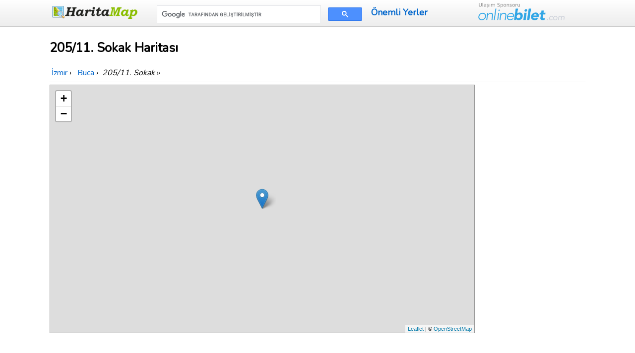

--- FILE ---
content_type: text/html; charset=UTF-8
request_url: https://www.haritamap.com/yer/205-11-sokak2-buca
body_size: 6087
content:
<!doctype html>
<html lang="tr">
<head>
<meta charset="utf-8" />
<meta name="viewport" content="width=device-width, initial-scale=1.0" />
<link rel="shortcut icon" type="image/x-icon" href="/favicon.ico" />
<link href="https://fonts.googleapis.com/css?family=Nunito&display=swap" rel="stylesheet" />
<link href="/css/style-min.css?v=4" rel="stylesheet" />
    

<style>body{line-height:1.6;font-size:18px;-webkit-font-smoothing:antialiased;color:#000}h1{line-height:2rem;font-size:1.6rem;margin:.67em 0}h1,h2,h3,h4,h5,h6{font-weight:600;background-color:#fff;border:0}#breadcrumb{margin:5px 0;padding:5px 0;background-color:#fff;border-bottom:1px solid #eee;font-size:1rem}.kutu,.pad5{padding:5px}article table{margin:12px 0!important;width:95%;max-width:100%}.foto{max-width:100%;display:block;margin:10px auto}.share-on-facebook{background:#3B5997}.share-on-twitter{background:#41B7D8}.margin10{margin:10px 0}.kutu{margin:5px;background-color:#fff;text-align:center;min-height:230px;box-shadow:0 2px 6px rgba(0,0,0,.15);border-radius:4px;transition:.25s;-webkit-transition:.25s}.kutu:hover{box-shadow:0 6px 8px rgba(0,0,0,.2)}.sosyaldiv{margin:10px 0}header .govde .pure-form input[type=text]{width:auto}.toplink{padding:10px 0;line-height:40px;font-weight:600}form.gsc-search-box{margin-top:6px!important;width:96%!important}#frmcomment{background-color:#f4f4f4;padding:10px;border:1px solid #ddd;margin:10px 0}#frmcomment textarea{background-color:#fff;font-size:1em;color:#111}.margin10r{margin:0 1px}.comcon{background-color:#fff;overflow:auto;border-radius:6px;padding:10px;margin:15px 0;box-shadow:0 1px 7px rgba(0,0,0,.2)}.comaut{font-weight:700}.comcon .date{color:#555;font-size:85%;float:right}.comcon p{border-top:1px solid #eee;clear:left;padding-top:5px}@media (max-width:480px){#breadcrumb,body{font-size:.9rem}#breadcrumb,.govde{text-align:left;padding:0 5px}header .govde{text-align:center}.kutu{height:180px;min-height:180px}.onlinebilet{display:none}.ortaicerik .pure-u-1-4{width:50%}.margin10r{margin:5px 0}}</style>
<!-- Global site tag (gtag.js) - Google Analytics -->
<script async src="https://www.googletagmanager.com/gtag/js?id=UA-84677098-5"></script>
<script>
  window.dataLayer = window.dataLayer || [];
  function gtag(){dataLayer.push(arguments);}
  gtag('js', new Date());
  gtag('config', 'UA-84677098-5');
</script>

<script>
     (adsbygoogle = window.adsbygoogle || []).push({
          google_ad_client: "ca-pub-7198764309405012",
          enable_page_level_ads: true,
    overlays: {bottom: true}
     });
</script>
    <title>205/11. Sokak Nerede Haritası Buca İzmir</title>
<meta name="description" content="205/11. Sokak Nerede  Buca ilçesi ve İzmir ilinde yer alır, 205/11. Sokak haritası ve yakın yerlere mesafeleri haritada gösterilmektedir." />
       
<meta property="og:title" content="205/11. Sokak Nerede Haritası Buca İzmir" />
<meta property="og:type" content="website" />
<meta property="og:url" content="https://www.haritamap.com/yer/205-11-sokak2-buca" />
<meta property="og:image" content="https://www.haritamap.com/logok.png" />

<link rel="stylesheet" href="https://unpkg.com/leaflet@1.3.3/dist/leaflet.css"
  integrity="sha512-Rksm5RenBEKSKFjgI3a41vrjkw4EVPlJ3+OiI65vTjIdo9brlAacEuKOiQ5OFh7cOI1bkDwLqdLw3Zg0cRJAAQ=="
  crossorigin=""/>
</head>
<body>
<header>
    <div class="govde">
        <div class="pure-g-r">
            <div class="pure-u-1-5">
                <a href="https://www.haritamap.com/" class="logo"><img src="/images/logo.png" alt="Harita map" width="180" height="30" /></a>
            </div>
            <div class="pure-u-2-5">
<script async src='https://cse.google.com/cse.js?cx=partner-pub-7198764309405012:qawqfyrjuxg'></script><div class="gcse-searchbox-only"></div>
            </div>
            <div class="pure-u-1-5">
                <a href="/onemli-yerler" title="Türkiye'deki Önemli Yerler" class="toplink">Önemli Yerler</a>
            </div>
            <div class="pure-u-1-5">
            <img src="/images/onlinebilet.png" alt="OnlineBilet.com" class="onlinebilet" width="174" height="36" />
            </div>
        </div>
    </div>
</header>

    <article>
    <div class="govde ortaicerik">

<h1>205/11. Sokak Haritası</h1> 

<div id="breadcrumb">
<div itemscope itemtype="http://data-vocabulary.org/Breadcrumb">
<a href="/sehir/izmir"  itemprop="url">
<span itemprop="title">İzmir</span>
</a> ›
</div> 
<div itemscope itemtype="http://data-vocabulary.org/Breadcrumb">
<a href="/ilce/buca-izmir" itemprop="url">
<span itemprop="title">Buca</span>
</a> ›
</div> 
<em>205/11. Sokak</em> &raquo; </div>   

<div class="pure-g-r">
 <div class="pure-u-4-5">
<div id="harita" style="width:99%;height:500px;" class="shadow"></div>
 </div>
    <div class="pure-u-1-5 ortala">
<div class="margin10r">
<script async src="https://pagead2.googlesyndication.com/pagead/js/adsbygoogle.js"></script>
<!-- Haritamapyerresponsive -->
<ins class="adsbygoogle"
     style="display:block"
     data-ad-client="ca-pub-7198764309405012"
     data-ad-slot="2833896068"
     data-ad-format="auto"
     data-full-width-responsive="true"></ins>
<script>
     (adsbygoogle = window.adsbygoogle || []).push({});
</script>
</div>
    </div>
</div>
<p>
<em>205/11. Sokak</em> 38.366161 enlem ve 27.196795 boylamda yer almaktadır. Buca ilçesine bağlıdır. <strong>205/11. Sokak haritası</strong> İzmir ili içinde <em>nerede</em> olduğu harita merkezinde gösterilmektedir.
205/11. Sokak posta kodu 35390.  <em>205/11. Sokak GPS koordinatları</em> <strong>38&deg; 21&acute; 58.1796" ve 27&deg; 11&acute; 48.4620"</strong>.    </p>
    <div class="margin10">
        <div class="margin10r">
<script async src="https://pagead2.googlesyndication.com/pagead/js/adsbygoogle.js"></script>
<!-- Haritamapyerresponsive -->
<ins class="adsbygoogle"
     style="display:block"
     data-ad-client="ca-pub-7198764309405012"
     data-ad-slot="2833896068"
     data-ad-format="auto"
     data-full-width-responsive="true"></ins>
<script>
     (adsbygoogle = window.adsbygoogle || []).push({});
</script>
</div>
    </div>
<h2>205/11. Sokak Uydu Haritası</h2> 
<iframe
  height="600"
  style="border:1px solid #777;width:100%;"
  src="https://www.google.com/maps/embed/v1/view?key=AIzaSyCyDIt_xf8Cz6kWkvSAyfa4Z2DPA3gCt7U&amp;center=38.366161,27.196795&amp;zoom=18&amp;maptype=satellite">
</iframe>    
    
 
<div class="sosyaldiv">

<a href="https://www.facebook.com/sharer/sharer.php?u=https%3A%2F%2Fwww.haritamap.com%2Fyer%2F205-11-sokak2-buca" rel="noopener" target="_blank" class="pure-button share-on-facebook" title="Facebook ile paylaşın">
<svg fill="#ffffff" height="24" viewBox="0 0 32 32" width="24" xmlns="http://www.w3.org/2000/svg"><path d="M18,32V18h6l1-6h-7V9c0-2,1.002-3,3-3h3V0c-1,0-3.24,0-5,0c-5,0-7,3-7,8v4H6v6h6v14H18z" /></svg></a>
<a href="https://twitter.com/intent/tweet?url=https%3A%2F%2Fwww.haritamap.com%2Fyer%2F205-11-sokak2-buca&amp;via=haritamap" rel="noopener" target="_blank" class="pure-button share-on-twitter" title="Tweetleyin">
<svg class="twitter" fill="#ffffff" height="24" viewBox="0 0 512 512" width="24" xmlns="http://www.w3.org/2000/svg"><path d="M492,109.5c-17.4,7.7-36,12.9-55.6,15.3c20-12,35.4-31,42.6-53.6c-18.7,11.1-39.4,19.2-61.5,23.5  C399.8,75.8,374.6,64,346.8,64c-53.5,0-96.8,43.4-96.8,96.9c0,7.6,0.8,15,2.5,22.1C172,179,100.6,140.4,52.9,81.7  c-8.3,14.3-13.1,31-13.1,48.7c0,33.6,17.1,63.3,43.1,80.7C67,210.7,52,206.3,39,199c0,0.4,0,0.8,0,1.2c0,47,33.4,86.1,77.7,95  c-8.1,2.2-16.7,3.4-25.5,3.4c-6.2,0-12.3-0.6-18.2-1.8c12.3,38.5,48.1,66.5,90.5,67.3c-33.1,26-74.9,41.5-120.3,41.5  c-7.8,0-15.5-0.5-23.1-1.4C62.9,432,113.8,448,168.4,448C346.6,448,444,300.3,444,172.2c0-4.2-0.1-8.4-0.3-12.5  C462.6,146,479,128.9,492,109.5z"></path></svg>
</a>
</div>     
    
    <div class="pure-u-1 ortala" style="margin-top:15px;">
<div class="margin10r">
<script async src="https://pagead2.googlesyndication.com/pagead/js/adsbygoogle.js"></script>
<!-- Haritamapyerresponsive -->
<ins class="adsbygoogle"
     style="display:block"
     data-ad-client="ca-pub-7198764309405012"
     data-ad-slot="2833896068"
     data-ad-format="auto"
     data-full-width-responsive="true"></ins>
<script>
     (adsbygoogle = window.adsbygoogle || []).push({});
</script>
</div>
    </div>

<div class="pure-g-r">
    <div class="pure-u-1-2">
        <h2>205/11. Sokak Yakınındakiler</h2><p><em>205/11. Sokak</em> haritasına mesafe olarak en yakın yerler:</p>
<table class="pure-table pure-table-horizontal">
<tr><th>Yer Adı</th><th>205/11. Sokak Mesafe</th></tr>
<tr><td><a href="/yer/buca-girisi-k5-buca" title="Buca Girişi-K5">Buca Girişi-K5</a></td><td>553 Metre</td></tr>
<tr><td><a href="/yer/205-33-sokak-buca" title="205/33. Sokak">205/33. Sokak</a></td><td>120 Metre</td></tr>
<tr><td><a href="/yer/205-45-sokak-buca" title="205/45. Sokak">205/45. Sokak</a></td><td>78 Metre</td></tr>
<tr><td><a href="/yer/kampus-ogrenci-evi-buca" title="Kampüs Öğrenci Evi">Kampüs Öğrenci Evi</a></td><td>145 Metre</td></tr>
<tr><td><a href="/yer/205-35-sokak-buca" title="205/35. Sokak">205/35. Sokak</a></td><td>80 Metre</td></tr>
<tr><td><a href="/yer/205-35-sokak2-buca" title="205/35. Sokak">205/35. Sokak</a></td><td>80 Metre</td></tr>
<tr><td><a href="/yer/205-31-sokak-buca" title="205/31. Sokak">205/31. Sokak</a></td><td>162 Metre</td></tr>
<tr><td><a href="/yer/203-21-sokak-buca" title="203/21. Sokak">203/21. Sokak</a></td><td>265 Metre</td></tr>
<tr><td><a href="/yer/205-59-sokak-buca" title="205/59. Sokak">205/59. Sokak</a></td><td>106 Metre</td></tr>
<tr><td><a href="/yer/205-10-sokak-buca" title="205/10. Sokak">205/10. Sokak</a></td><td>0 Metre</td></tr>
<tr><td><a href="/yer/205-7-sokak-buca" title="205/7. Sokak">205/7. Sokak</a></td><td>121 Metre</td></tr>
<tr><td><a href="/yer/205-7-sokak2-buca" title="205/7. Sokak">205/7. Sokak</a></td><td>121 Metre</td></tr>
<tr><td><a href="/yer/univeriste-ogrenci-evi-buca" title="Üniveriste Öğrenci Evi">Üniveriste Öğrenci Evi</a></td><td>83 Metre</td></tr>
<tr><td><a href="/yer/205-11-sokak-buca" title="205/11. Sokak">205/11. Sokak</a></td><td>27 Metre</td></tr>
<tr><td><a href="/yer/205-39-sokak-buca" title="205/39. Sokak">205/39. Sokak</a></td><td>274 Metre</td></tr>
<tr><td><a href="/yer/fen-edebiyat-fakultesi-buca" title="Fen-edebiyat Fakültesi">Fen-edebiyat Fakültesi</a></td><td>440 Metre</td></tr>
<tr><td><a href="/yer/205-27-sokak-buca" title="205/27. Sokak">205/27. Sokak</a></td><td>509 Metre</td></tr>
<tr><td><a href="/yer/16-1-buca" title="16-1">16-1</a></td><td>86 Metre</td></tr>
<tr><td><a href="/yer/205-27-sokak2-buca" title="205/27. Sokak">205/27. Sokak</a></td><td>509 Metre</td></tr>
<tr><td><a href="/yer/205-29-sokak-buca" title="205/29. Sokak">205/29. Sokak</a></td><td>67 Metre</td></tr>
</table>
<p><strong>205/11. Sokak haritasına</strong> en yakın yer 205/10. Sokak ile arası 0 metre olarak hesaplanmıştır.</p>
    </div>
    <div class="pure-u-1-2">
        <h2>205/11. Sokak Posta Kodu 35390</h2><p>205/11. Sokak ile aynı posta kodu olan yerler:</p>
<table class="pure-table pure-table-horizontal">
<tr><th>Yer Adı</th><th>Semt</th></tr>
<tr><td><a href="/yer/4016-sokak-karabaglar" title="4016. Sokak">4016. Sokak</a></td><td>Karabağlar Mh.</td></tr>
<tr><td><a href="/yer/240-4-sokak-buca" title="240/4. Sokak">240/4. Sokak</a></td><td>Kozağaç Mh.</td></tr>
<tr><td><a href="/yer/dokuz-eylul-universitesi-yabanci-diller-fakultesi2-buca" title="Dokuz Eylül Üniversitesi Yabancı Diller Fakültesı">Dokuz Eylül Üniversitesi Yabancı Diller Fakültesı</a></td><td></td></tr>
<tr><td><a href="/yer/5757-12-sokak-karabaglar" title="5757/12. Sokak">5757/12. Sokak</a></td><td>Uğur Mumcu Mh.</td></tr>
<tr><td><a href="/yer/1415-sokak2-buca" title="1415. Sokak">1415. Sokak</a></td><td></td></tr>
<tr><td><a href="/yer/266-1-sokak2-buca" title="266/1. Sokak">266/1. Sokak</a></td><td></td></tr>
<tr><td><a href="/yer/4716-sokak-bornova" title="4716. Sokak">4716. Sokak</a></td><td>Çamkule Mh.</td></tr>
<tr><td><a href="/yer/yahya-kemal-beyatli-caddesi-buca" title="Yahya Kemal Beyatlı Caddesi">Yahya Kemal Beyatlı Caddesi</a></td><td>Adatepe Mh.</td></tr>
<tr><td><a href="/yer/2773-sokak-konak" title="2773. Sokak">2773. Sokak</a></td><td>Saygı Mh.</td></tr>
<tr><td><a href="/yer/271-3-sokak-buca" title="271/3. Sokak">271/3. Sokak</a></td><td></td></tr>
<tr><td><a href="/yer/3753-2-sokak-karabaglar" title="3753/2. Sokak">3753/2. Sokak</a></td><td>Devrim Mh.</td></tr>
<tr><td><a href="/yer/ozel-kardelen-kiz-yurdu-buca" title="Özel Kardelen Kız Yurdu">Özel Kardelen Kız Yurdu</a></td><td>Adatepe Mh.</td></tr>
<tr><td><a href="/yer/63-3-sokak-buca" title="63/3. Sokak">63/3. Sokak</a></td><td>Atatürk Mh.</td></tr>
<tr><td><a href="/yer/2672-sokak-konak" title="2672. Sokak">2672. Sokak</a></td><td>Saygı Mh.</td></tr>
<tr><td><a href="/yer/266-sokak2-buca" title="266. Sokak">266. Sokak</a></td><td></td></tr>
<tr><td><a href="/yer/289-32-sokak-buca" title="289/32. Sokak">289/32. Sokak</a></td><td>Fırat Mh.</td></tr>
<tr><td><a href="/yer/demirkent-sitesi-buca" title="Demirkent Sitesi">Demirkent Sitesi</a></td><td></td></tr>
<tr><td><a href="/yer/202-14-sokak2-buca" title="202/14. Sokak">202/14. Sokak</a></td><td></td></tr>
<tr><td><a href="/yer/629-11-sokak-buca" title="629/11. Sokak">629/11. Sokak</a></td><td>Seyhan Mh.</td></tr>
<tr><td><a href="/yer/elit-sitesi-buca" title="Elit Sitesi">Elit Sitesi</a></td><td></td></tr>
</table>
    </div>
</div>

<div class="ortala">

<p><strong>205/11. Sokak</strong> haritasına link verebilirsiniz;</p>
<textarea readonly="readonly" onclick="this.focus();this.select()" cols="100" rows="2">
&lt;a href="https://www.haritamap.com/yer/205-11-sokak2-buca" title="205/11. Sokak Haritası"&gt;205/11. Sokak Haritası&lt;/a&gt;  
</textarea>
<br />
    <a href="https://www.haritamap.com/yer/205-11-sokak2-buca" title="205/11. Sokak Haritası Nerede">205/11. Sokak Haritası</a>
    <br />

</div>
    
<br /><div class="comments" id="comments">
<form id="frmcomment" class="pure-form pure-form-stacked">
<fieldset><legend>Yorumunuzu Paylaşın</legend>
<label for="commentname">İsminiz</label>
<input id="commentname" name="commentname" type="text" maxlength="150" />
<label for="commenttext">Yorumunuz</label>
<textarea id="commenttext" name="commenttext" rows="4" required></textarea>
<button type="submit" id="sendcomment" class="pure-button pure-button-primary">Gönder</button>
</fieldset>
</form>
<div id="message" class="shadow" style="color:#fff;background-color:#689f38;padding:5px;margin: 5px 10px;"></div>
</div>
<script>var yid = 'yer/205-11-sokak2-buca';
function pscm(e){e.preventDefault&&e.preventDefault();var t=document.getElementById("commentname").value,n=document.getElementById("commenttext").value;if(n.length>2048)return alert("Yorum çok uzun."),!1;var m=new XMLHttpRequest,o="commentname="+encodeURIComponent(t)+"&yid="+encodeURIComponent(yid)+"&commenttext="+encodeURIComponent(n);return m.open("POST","/_yrme",!0),m.setRequestHeader("Content-type","application/x-www-form-urlencoded"),m.onreadystatechange=function(){4===m.readyState&&200===m.status?(document.getElementById("message").innerHTML="Yorumunuz gönderildi. Onaylandıktan sonra yayınlanacaktır.",document.getElementById("commentname").value="",document.getElementById("commenttext").value=""):document.getElementById("message").innerHTML="Bir hata meydana geldi.",document.getElementById("message").style.visibility="visible"},m.send(o),!1}document.getElementById("message").style.visibility="hidden";var frmcomment=document.getElementById("frmcomment");frmcomment.attachEvent?frmcomment.attachEvent("submit",pscm):frmcomment.addEventListener("submit",pscm);</script>    </div>
</article>

<footer>
    <div class="govde">
<div class="pure-g-r">
            <div class="pure-u-1-2">
                <p>Bizi takip edin <a href="https://twitter.com/haritamap">@haritamap</a></p>
       </div>
<div class="pure-u-1-2"><img src="/images/onlinebilet.png" alt="OnlineBilet.com" class="onlinebilet" width="219" height="30" /></div>
</div>
<br />
<span>&copy; 2012-2025 www.Haritamap.com</span> | <a href="/gizlilik.php">Kullanım Koşulları</a> | <a href="/iletisim.php">İletişim</a> 
        | <a href="/blog">Blog</a> 
        <p>Haritamap.com'un hiçbir kurum ve kuruluşla ilgisi yoktur. Bu sitede sadece haritalar gösterilmektedir.<br />
            Haritamap.com'da gösterilen yer, adres ve harita bilgilerinin doğruluğunu garanti etmez, sadece bilgilendirme amaçlıdır.</p>
 </div>
</footer>

<script src="https://unpkg.com/leaflet@1.3.3/dist/leaflet.js"
  integrity="sha512-tAGcCfR4Sc5ZP5ZoVz0quoZDYX5aCtEm/eu1KhSLj2c9eFrylXZknQYmxUssFaVJKvvc0dJQixhGjG2yXWiV9Q=="
  crossorigin=""></script>
<script>
 
var mymap = L.map('harita');
var mmr = L.marker([38.366161,27.196795]);
mmr.bindPopup('205/11. Sokak');
mmr.addTo(mymap);
L.tileLayer('https://{s}.tile.openstreetmap.org/{z}/{x}/{y}.png?{foo}', {foo: 'bar',
attribution:'&copy; <a href="https://www.openstreetmap.org/copyright">OpenStreetMap</a>'}).addTo(mymap);
mymap.setView([38.366161,27.196795],15);
</script>
</body>
</html>